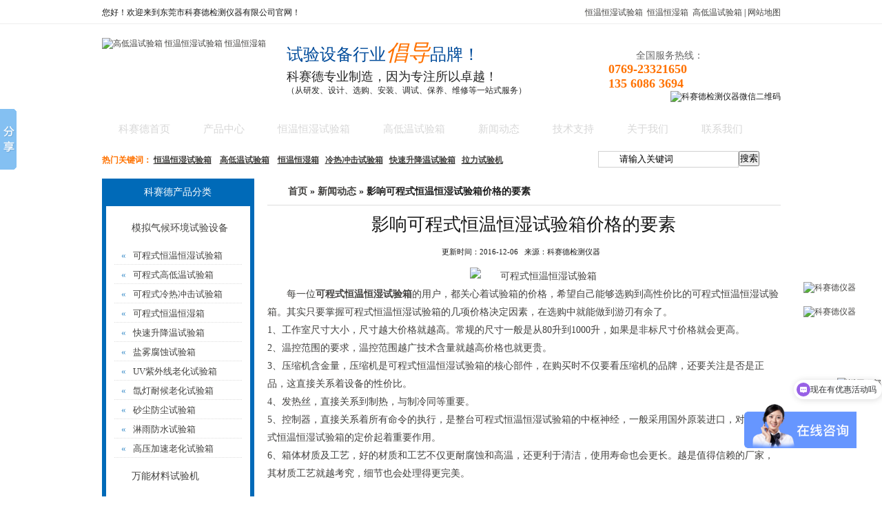

--- FILE ---
content_type: text/html; charset=UTF-8
request_url: http://www.dgksaid.com/xwdt/199.html
body_size: 8846
content:
<!DOCTYPE html PUBLIC "-//W3C//DTD XHTML 1.0 Transitional//EN" "http://www.w3.org/TR/xhtml1/DTD/xhtml1-transitional.dtd">
<html xmlns="http://www.w3.org/1999/xhtml">

<head>
<meta http-equiv="Content-Type" content="text/html; charset=UTF-8" />
<meta http-equiv="X-UA-Compatible" content="IE=7" />


<!-- This site is optimized with the Yoast SEO plugin v2.3.4 - https://yoast.com/wordpress/plugins/seo/ -->
<title>影响可程式恒温恒湿试验箱价格的要素 - 东莞市科赛德检测仪器有限公司</title>

<meta name="description" content="每一位可程式恒温恒湿试验箱的用户，都关心着试验箱的价格，希望自己能够选购到高性价比的可程式恒温恒湿试验箱。其实只要掌握可程式恒温恒湿试验箱的几项价格决定因素，在选购中就能做到游刃有余了。"/>
<meta name="keywords" content="影响可程式恒温恒湿试验箱价格的要素"/>
<link rel="canonical" href="http://www.dgksaid.com/xwdt/199.html" />
<meta property="og:locale" content="zh_CN" />
<meta property="og:type" content="article" />
<meta property="og:title" content="影响可程式恒温恒湿试验箱价格的要素 - 东莞市科赛德检测仪器有限公司" />
<meta property="og:description" content="每一位可程式恒温恒湿试验箱的用户，都关心着试验箱的价格，希望自己能够选购到高性价比的可程式恒温恒湿试验箱。其实只要掌握可程式恒温恒湿试验箱的几项价格决定因素，在选购中就能做到游刃有余了。" />
<meta property="og:url" content="http://www.dgksaid.com/xwdt/199.html" />
<meta property="og:site_name" content="东莞市科赛德检测仪器有限公司" />
<meta property="article:tag" content="影响可程式恒温恒湿试验箱价格的要素" />
<meta property="article:section" content="新闻动态" />
<meta property="article:published_time" content="2016-12-06T17:31:16+00:00" />
<meta property="og:image" content="http://www.dgksaid.com/wp-content/uploads/2016/11/恒温恒湿-450x450.jpg" />
<meta name="twitter:card" content="summary"/>
<meta name="twitter:description" content="每一位可程式恒温恒湿试验箱的用户，都关心着试验箱的价格，希望自己能够选购到高性价比的可程式恒温恒湿试验箱。其实只要掌握可程式恒温恒湿试验箱的几项价格决定因素，在选购中就能做到游刃有余了。"/>
<meta name="twitter:title" content="影响可程式恒温恒湿试验箱价格的要素 - 东莞市科赛德检测仪器有限公司"/>
<meta name="twitter:domain" content="东莞市科赛德检测仪器有限公司"/>
<meta name="twitter:image:src" content="http://www.dgksaid.com/wp-content/uploads/2016/11/恒温恒湿-450x450.jpg"/>
<!-- / Yoast SEO plugin. -->

<link rel='dns-prefetch' href='//s.w.org' />
		<script type="text/javascript">
			window._wpemojiSettings = {"baseUrl":"https:\/\/s.w.org\/images\/core\/emoji\/2\/72x72\/","ext":".png","svgUrl":"https:\/\/s.w.org\/images\/core\/emoji\/2\/svg\/","svgExt":".svg","source":{"concatemoji":"http:\/\/www.dgksaid.com\/wp-includes\/js\/wp-emoji-release.min.js?ver=4.6.29"}};
			!function(e,o,t){var a,n,r;function i(e){var t=o.createElement("script");t.src=e,t.type="text/javascript",o.getElementsByTagName("head")[0].appendChild(t)}for(r=Array("simple","flag","unicode8","diversity","unicode9"),t.supports={everything:!0,everythingExceptFlag:!0},n=0;n<r.length;n++)t.supports[r[n]]=function(e){var t,a,n=o.createElement("canvas"),r=n.getContext&&n.getContext("2d"),i=String.fromCharCode;if(!r||!r.fillText)return!1;switch(r.textBaseline="top",r.font="600 32px Arial",e){case"flag":return(r.fillText(i(55356,56806,55356,56826),0,0),n.toDataURL().length<3e3)?!1:(r.clearRect(0,0,n.width,n.height),r.fillText(i(55356,57331,65039,8205,55356,57096),0,0),a=n.toDataURL(),r.clearRect(0,0,n.width,n.height),r.fillText(i(55356,57331,55356,57096),0,0),a!==n.toDataURL());case"diversity":return r.fillText(i(55356,57221),0,0),a=(t=r.getImageData(16,16,1,1).data)[0]+","+t[1]+","+t[2]+","+t[3],r.fillText(i(55356,57221,55356,57343),0,0),a!=(t=r.getImageData(16,16,1,1).data)[0]+","+t[1]+","+t[2]+","+t[3];case"simple":return r.fillText(i(55357,56835),0,0),0!==r.getImageData(16,16,1,1).data[0];case"unicode8":return r.fillText(i(55356,57135),0,0),0!==r.getImageData(16,16,1,1).data[0];case"unicode9":return r.fillText(i(55358,56631),0,0),0!==r.getImageData(16,16,1,1).data[0]}return!1}(r[n]),t.supports.everything=t.supports.everything&&t.supports[r[n]],"flag"!==r[n]&&(t.supports.everythingExceptFlag=t.supports.everythingExceptFlag&&t.supports[r[n]]);t.supports.everythingExceptFlag=t.supports.everythingExceptFlag&&!t.supports.flag,t.DOMReady=!1,t.readyCallback=function(){t.DOMReady=!0},t.supports.everything||(a=function(){t.readyCallback()},o.addEventListener?(o.addEventListener("DOMContentLoaded",a,!1),e.addEventListener("load",a,!1)):(e.attachEvent("onload",a),o.attachEvent("onreadystatechange",function(){"complete"===o.readyState&&t.readyCallback()})),(a=t.source||{}).concatemoji?i(a.concatemoji):a.wpemoji&&a.twemoji&&(i(a.twemoji),i(a.wpemoji)))}(window,document,window._wpemojiSettings);
		</script>
		<style type="text/css">
img.wp-smiley,
img.emoji {
	display: inline !important;
	border: none !important;
	box-shadow: none !important;
	height: 1em !important;
	width: 1em !important;
	margin: 0 .07em !important;
	vertical-align: -0.1em !important;
	background: none !important;
	padding: 0 !important;
}
</style>
<link rel='stylesheet' id='wp-pagenavi-css'  href='http://www.dgksaid.com/wp-content/plugins/wp-pagenavi/pagenavi-css.css?ver=2.70' type='text/css' media='all' />
<link rel='https://api.w.org/' href='http://www.dgksaid.com/wp-json/' />
<meta name="generator" content="WordPress 4.6.29" />
<link rel="alternate" type="application/json+oembed" href="http://www.dgksaid.com/wp-json/oembed/1.0/embed?url=http%3A%2F%2Fwww.dgksaid.com%2Fxwdt%2F199.html" />
<link rel="alternate" type="text/xml+oembed" href="http://www.dgksaid.com/wp-json/oembed/1.0/embed?url=http%3A%2F%2Fwww.dgksaid.com%2Fxwdt%2F199.html&#038;format=xml" />
<link href="http://www.dgksaid.com/wp-content/themes/dgkesaid/style.css" rel="stylesheet" type="text/css" />
<link href="/favicon.ico" rel="shortcut icon">
<script type="text/javascript" src="http://www.dgksaid.com/wp-content/themes/dgkesaid/js/Jquery.js"></script>

</head>
<body>
	<!--head部分-->
	<div id="body_head">
    	<div class="hd_top">
        	<dl>
            	<dt class="fl">您好！欢迎来到东莞市科赛德检测仪器有限公司官网！</dt>
                <dd class="fr"><a href="http://www.dgksaid.com">恒温恒湿试验箱</a>&nbsp;&nbsp;<a href="http://www.dgksaid.com">恒温恒湿箱</a>&nbsp;&nbsp;<a href="http://www.dgksaid.com">高低温试验箱</a>&nbsp;|&nbsp;<a href="http://www.dgksaid.com/sitemap.xml">网站地图</a></dd>
            </dl>
        </div>
        <div class="hd_logo">
        	<div class="c_logo fl"><a title="高低温试验箱 恒温恒湿试验箱 恒温恒湿箱" href="http://www.dgksaid.com"><img title="高低温试验箱 恒温恒湿试验箱 恒温恒湿箱" alt="高低温试验箱 恒温恒湿试验箱 恒温恒湿箱" src="http://www.dgksaid.com/wp-content/themes/dgkesaid/images/t_logo.gif" /></a></div>
            <div class="c_position fl">
            	<h2>试验设备行业<i>倡导</i>品牌！</h2>
                <h4> 科赛德专业制造，因为专注所以卓越！<br /><span>（从研发、设计、选购、安装、调试、保养、维修等一站式服务）</span></h4>
            </div>
            <div class="c_phone fr">
            	<dl>
                	<dt class="fl">
                    	<span>全国服务热线：</span>
                        <b>0769-23321650</b><BR><b>135&nbsp;6086&nbsp;3694</b>
                    </dt>
                    <dd class="fr"><img alt="科赛德检测仪器微信二维码" src="http://www.dgksaid.com/wp-content/themes/dgkesaid/images/erweima.gif" /></dd>
                </dl>
            </div>
        </div>
        <div class="hd_nav">
        	<div class="nav">
            	<ul>
                	<li><a href="http://www.dgksaid.com" rel="nofollow">科赛德首页</a></li>
                    <li><a href="http://www.dgksaid.com/cpzx/">产品中心</a></li>
                	<li><a href="http://www.dgksaid.com/hwhssyx/">恒温恒湿试验箱</a></li>
                	<li><a href="http://www.dgksaid.com/gdwsyx/">高低温试验箱</a></li>
                	<li><a href="http://www.dgksaid.com/xwdt/">新闻动态</a></li>
                	<li><a href="http://www.dgksaid.com/jszc/">技术支持</a></li>
					<li><a href="http://www.dgksaid.com/gywm/" target="_blank" rel="nofollow">关于我们</a></li>
                	<li class="end"><a href="http://www.dgksaid.com/lxwm/" target="_blank" rel="nofollow">联系我们</a></li>
                </ul>
            </div>
        </div>
        <div class="hd_sear">
        	<DIV class="sousuo_bao">
<DIV class="sousuo_zi">
<DIV class="ci"><font color="#ff7200"><STRONG>热门关键词：</STRONG></font>       <STRONG><U><A href="http://www.dgksaid.com/hwhssyx/15.html" 

target="_blank" rel="nofollow">恒温恒湿试验箱</A></U></STRONG>&nbsp;&nbsp;&nbsp; <STRONG><U><A href="http://www.dgksaid.com/gdwsyx/38.html" 

target="_blank" rel="nofollow">高低温试验箱</A></U></STRONG>&nbsp;&nbsp;&nbsp; <STRONG><U><A href="http://www.dgksaid.com/hwhsx/132.html" 

target="_blank" rel="nofollow">恒温恒湿箱</A></U></STRONG> &nbsp;&nbsp;<STRONG><U><A href="http://www.dgksaid.com/lrcjsyx/136.html" 

target="_blank" rel="nofollow">冷热冲击试验箱</A></U></STRONG> &nbsp; <STRONG><U><A href="http://www.dgksaid.com/kssjwsyx/145.html" 

target="_blank" rel="nofollow">快速升降温试验箱</A></U></STRONG> &nbsp;&nbsp;<STRONG><U><A href="http://www.dgksaid.com/llsyj/162.html" 

target="_blank" rel="nofollow">拉力试验机</A></U></STRONG> &nbsp;</DIV>

<DIV class="sousuo_kuai">
        	<div class="search_form fl">
            	<div class="form"><form method="get" action="http://www.dgksaid.com/">
<input type="text" class="input_text" value="请输入关键词" name="s" id="s" />
<input type="submit" id="searchsubmit" value="搜索" />
</form></div>
            </div>
</DIV>
</DIV>

<DIV class="clear"></DIV></DIV>
        </div>    <!--主体部分-->	
		<div id="main_content">
	<div class="mc_product">
		        	<div class="pro_type fl">
            	<div class="pro_type_all">
                    <div class="pro_type_tit">科赛德产品分类</div>
                    <div class="pro_type_cont">
						<div style="height:520px; overflow:hidden;">
                        <h2 onMouseDown="setTab06Synp(1)"><a href="http://www.dgksaid.com/mnqhhjsysb/">模拟气候环境试验设备</a></h2>
                        <ul id="TabTab06Conp1" style="height:">
															  			<li><a href="http://www.dgksaid.com/hwhssyx/"><span>&laquo;</span>可程式恒温恒湿试验箱</a></li>
								   										<li><a href="http://www.dgksaid.com/gdwsyx/"><span>&laquo;</span>可程式高低温试验箱</a></li>
								   										<li><a href="http://www.dgksaid.com/lrcjsyx/"><span>&laquo;</span>可程式冷热冲击试验箱</a></li>
																		<li><a href="http://www.dgksaid.com/hwhsx/"><span>&laquo;</span>可程式恒温恒湿箱</a></li>																		
																		<li><a href="http://www.dgksaid.com/kssjwsyx/"><span>&laquo;</span>快速升降温试验箱</a></li>
								   										<li><a href="http://www.dgksaid.com/ywfssyx/"><span>&laquo;</span>盐雾腐蚀试验箱</a></li>
								   										<li><a href="http://www.dgksaid.com/zwxlhsyx/"><span>&laquo;</span>UV紫外线老化试验箱</a></li>
								   										<li><a href="http://www.dgksaid.com/xdnhlhsyx/"><span>&laquo;</span>氙灯耐候老化试验箱</a></li>
								   										<li><a href="http://www.dgksaid.com/scfcsyx/"><span>&laquo;</span>砂尘防尘试验箱</a></li>
																		<li><a href="http://www.dgksaid.com/lyfssyx/"><span>&laquo;</span>淋雨防水试验箱</a></li>
                                                                        <li><a href="http://www.dgksaid.com/gyjslhsyx/"><span>&laquo;</span>高压加速老化试验箱</a></li>

								   							                        </ul>
                        <h2 onMouseDown="setTab06Synp(2)"><a href="http://www.dgksaid.com/wnclsyj/">万能材料试验机</a></h2>
                        <ul id="TabTab06Conp2" style="display:none;">
															  			<li><a href="http://www.dgksaid.com/wdnllsyj/"><span>&laquo;</span>微电脑拉力试验机</a></li>
								   										<li><a href="http://www.dgksaid.com/sfdnllsyj/"><span>&laquo;</span>伺服电脑拉力试验机</a></li>
								   										<li><a href="http://www.dgksaid.com/llsyj/"><span>&laquo;</span>拉力试验机</a></li>
								   							   
                        </ul>
                        <h2 onMouseDown="setTab06Synp(3)"><a href="http://www.dgksaid.com/dcaqjc/">电池安全检测设备</a></h2>
                        <ul id="TabTab06Conp3" style="display:none;">
															  										<li><a href="http://www.dgksaid.com/dcjysyj/"><span>&laquo;</span>电池挤压试验机</a></li>
																									<li><a href="http://www.dgksaid.com/dczcsyj/"><span>&laquo;</span>电池针刺试验机</a></li>
																									<li><a href="http://www.dgksaid.com/dczwcjsyj/"><span>&laquo;</span>电池重物冲击试验机</a></li>
																									<li><a href="http://www.dgksaid.com/dcdlsyj/"><span>&laquo;</span>电池短路试验机</a></li>
																									<li><a href="http://www.dgksaid.com/dcrssyj/"><span>&laquo;</span>电池燃烧试验机</a></li>
																									<li><a href="http://www.dgksaid.com/dcdluosyj/"><span>&laquo;</span>电池跌落试验机</a></li>
																									<li><a href="http://www.dgksaid.com/dcgcfbx/"><span>&laquo;</span>电池过充防爆箱</a></li>
																									<li><a href="http://www.dgksaid.com/dczdt/"><span>&laquo;</span>电磁振动台</a></li>
								   													
						</ul>
                        <h2 onMouseDown="setTab06Synp(4)"><a href="http://www.dgksaid.com/cpbzzpjcsb/">成品包装纸品检测设备</a></h2>
                        <ul id="TabTab06Conp4" style="display:none;">
															  										<li><a href="http://www.dgksaid.com/dlsyj/"><span>&laquo;</span>跌落试验机</a></li>
																									<li><a href="http://www.dgksaid.com/plqdsyj/"><span>&laquo;</span>破裂强度试验机</a></li>
																									<li><a href="http://www.dgksaid.com/zxkysyj/"><span>&laquo;</span>纸箱抗压试验机</a></li>
																									<li><a href="http://www.dgksaid.com/hybysyj/"><span>&laquo;</span>环压边压试验机</a></li>
																									<li><a href="http://www.dgksaid.com/mnyszdt/"><span>&laquo;</span>模拟运输振动台</a></li>
																									<li><a href="http://www.dgksaid.com/zdnmsyj/"><span>&laquo;</span>RCA纸带耐磨试验机</a></li>
																									<li><a href="http://www.dgksaid.com/jjnmsyj/"><span>&laquo;</span>酒精耐磨试验机</a></li>
								   														
                        </ul>
						<h2 onMouseDown="setTab06Synp(5)"><a href="http://www.dgksaid.com/qtjcsb/">其他检测设备</a></h2>
                        <ul id="TabTab06Conp5" style="display:none;">
															  														
                        </ul>
						</div>
                    </div>

                </div>
							<div class="pro_type_all" style="margin-top:10px;">
				<div class="pro_type_tit">联系我们</div>
				<div class="pro_type_cont">
					<div>
<p style=" font-weight:bold;">东莞市科赛德检测仪器有限公司</p>
<p style="font-size:16px;font-weight:bold;">咨询服务热线：</p>
<p style="color:#ff7200; font-size:20px;font-weight:bold;">0769-23321650</p>
<p><span style="font-size:13px;">联系人：<font color="#333333">许经理</font></span></p>
<p><span style="font-size:13px;"><font color="#333333">手&nbsp;&nbsp;&nbsp;机：135&nbsp;6088&nbsp;3017</font></span></p>
<p><span style="font-size:13px;"><font color="#333333">Q&nbsp;&nbsp;&nbsp;&nbsp;Q：<a href="tencent://message/?uin=1877841747&Site=科赛德仪器&Menu=yes" target="_blank" rel="nofollow">1877841747</a></font></span></p>
<p><span style="font-size:13px;">联系人：<font color="#333333">许经理</font></span></p>
<p><span style="font-size:13px;"><font color="#333333">手&nbsp;&nbsp;&nbsp;机：135&nbsp;6088&nbsp;3017</font></span></p>
<p><span style="font-size:13px;"><font color="#333333">Q&nbsp;&nbsp;&nbsp;&nbsp;Q：<a href="tencent://message/?uin=1877841747&Site=科赛德仪器&Menu=yes" target="_blank" rel="nofollow">1507645519</a></font></span></p>
<p><span style="font-size:13px;"><font color="#333333">邮&nbsp;&nbsp;&nbsp;箱：dgksd17@163.com</font></span></p>
<p><span style="font-size:13px;"><font color="#333333">地&nbsp;&nbsp;&nbsp;址：东莞市东城街道桑园工业区</font></span></p>

		  
</br>

<DIV id=csh2><IMG class=ewm alt="扫一扫加微信（许经理）" src="http://www.dgksaid.com/wp-content/themes/dgkesaid/images/ewm.png"></DIV></br>
					<DIV id=csh2><B>扫一扫加微信（许经理）</B></DIV></br>

						</div>
				</div>
			</div>
		</div>

 <script type=text/javascript>
	function setTab06Synp ( i )
	{
		selectTab06Synp(i);
	}
	
	function selectTab06Synp ( i )
	{
		switch(i){
			case 1:
			document.getElementById("TabTab06Conp1").style.display="block";
			document.getElementById("TabTab06Conp2").style.display="none";
			document.getElementById("TabTab06Conp3").style.display="none";
			document.getElementById("TabTab06Conp4").style.display="none";
			document.getElementById("TabTab06Conp5").style.display="none";
			break;
			case 2:
			document.getElementById("TabTab06Conp1").style.display="none";
			document.getElementById("TabTab06Conp2").style.display="block";
			document.getElementById("TabTab06Conp3").style.display="none";
			document.getElementById("TabTab06Conp4").style.display="none";
			document.getElementById("TabTab06Conp5").style.display="none";
			break;
			case 3:
			document.getElementById("TabTab06Conp1").style.display="none";
			document.getElementById("TabTab06Conp2").style.display="none";
			document.getElementById("TabTab06Conp3").style.display="block";
			document.getElementById("TabTab06Conp4").style.display="none";
			document.getElementById("TabTab06Conp5").style.display="none";
			break;
			case 4:
			document.getElementById("TabTab06Conp1").style.display="none";
			document.getElementById("TabTab06Conp2").style.display="none";
			document.getElementById("TabTab06Conp3").style.display="none";
			document.getElementById("TabTab06Conp4").style.display="block";
			document.getElementById("TabTab06Conp5").style.display="none";
			break;
			case 5:
			document.getElementById("TabTab06Conp1").style.display="none";
			document.getElementById("TabTab06Conp2").style.display="none";
			document.getElementById("TabTab06Conp3").style.display="none";
			document.getElementById("TabTab06Conp4").style.display="none";
			document.getElementById("TabTab06Conp5").style.display="block";
			break;
		}
	}

</script>		<div class="pro_cont fr">
            <div class="pro_cont_title">
                <div class="pro_cont_tit fl"><b><a href="http://www.dgksaid.com">首页</a> &raquo;
<a href="http://www.dgksaid.com/xwdt/">新闻动态</a> &raquo; 影响可程式恒温恒湿试验箱价格的要素</b></div>
                <div class="pro_cont_more fr"></div>
            </div>
            <div class="pro_cont_c">
				<div class="content">			
<h1 style="text-align:center;"><span style="font:'宋体'; font-size:26px;">影响可程式恒温恒湿试验箱价格的要素</span></h1><br />
			<div style="text-align:center;"><span style="font:'宋体'; font-size:11px;">更新时间：2016-12-06&nbsp;&nbsp;&nbsp;来源：科赛德检测仪器&nbsp;&nbsp;&nbsp;</span></div>				
			<div style="padding-top: 15px;text-indent: 2em;color: #42413f;font-size: 14px;line-height: 26px;">
<div style="text-align: center;"><img class="alignnone size-medium wp-image-27" src="http://www.dgksaid.com/wp-content/uploads/2016/11/恒温恒湿-450x450.jpg" alt="可程式恒温恒湿试验箱" width="450" height="450" srcset="http://www.dgksaid.com/wp-content/uploads/2016/11/恒温恒湿-450x450.jpg 450w, http://www.dgksaid.com/wp-content/uploads/2016/11/恒温恒湿-150x150.jpg 150w, http://www.dgksaid.com/wp-content/uploads/2016/11/恒温恒湿.jpg 760w" sizes="(max-width: 450px) 100vw, 450px" /></div>
<p>每一位<a href="http://www.dgksaid.com/hwhssyx/" target="_blank"><strong>可程式恒温恒湿试验箱</strong></a>的用户，都关心着试验箱的价格，希望自己能够选购到高性价比的可程式恒温恒湿试验箱。其实只要掌握可程式恒温恒湿试验箱的几项价格决定因素，在选购中就能做到游刃有余了。<br />
1、工作室尺寸大小，尺寸越大价格就越高。常规的尺寸一般是从80升到1000升，如果是非标尺寸价格就会更高。<br />
2、温控范围的要求，温控范围越广技术含量就越高价格也就更贵。<br />
3、压缩机含金量，压缩机是可程式恒温恒湿试验箱的核心部件，在购买时不仅要看压缩机的品牌，还要关注是否是正品，这直接关系着设备的性价比。<br />
4、发热丝，直接关系到制热，与制冷同等重要。<br />
5、控制器，直接关系着所有命令的执行，是整台可程式恒温恒湿试验箱的中枢神经，一般采用国外原装进口，对于可程式恒温恒湿试验箱的定价起着重要作用。<br />
6、箱体材质及工艺，好的材质和工艺不仅更耐腐蚀和高温，还更利于清洁，使用寿命也会更长。越是值得信赖的厂家，其材质工艺就越考究，细节也会处理得更完美。</p>
<p>&nbsp;</p>
<p>除了以上几点外，在选购可程式恒温恒湿试验箱的时候还应当注意所选择的商家是不是真正的生产商，避免支付中间差价提高采购成本和售后难的问题。只要掌握好这些决定因素，购买高性价比的可程式恒温恒湿试验箱就不再是难事。</p>
<p>&nbsp;</p>
<p>东莞市科赛德检测仪器有限公司专业生产可程式恒温恒湿试验箱，欢迎选择我们！<br />
1.科赛德有专业的售前工程师，在您购买之前能根据您的需求制定个性化解决方案，我公司可以针对部分产品进行定制化生产。<br />
2.科赛德产品性价比高、种类齐全、相关配件与耗材库存充足、货期快。<br />
3、我们建立了完善的售后服务机制，从安装、维修、培训到各个环节，包括您的使用人员离开后可以进行第二次培训，确保您购买我司产品不必为售后担忧。<br />
4.用户认可度高。科赛德拥有多年行业经验，紧跟行业标准、产品畅销至东南亚20多个国家广受用户的认可，我们不仅为您提供高品质、高性价比产品，同时为您提供一站式解决方案，资深工程师为您带来的附加价值远超同行。</p>
 
	 		</div>	
			<div style="padding-top: 30px;color: #42413f;font-size: 13px;"><FIELDSET><LEGEND>版权信息</LEGEND>转摘或复制<STRONG>影响可程式恒温恒湿试验箱价格的要素</STRONG>请遵守"署名-非商业用途"版权协议，影响可程式恒温恒湿试验箱价格的要素相关问题请咨询销售人员！ 
</FIELDSET> 
	 		</div>
            <p class="f14">
                <strong>上一篇：</strong><a href="http://www.dgksaid.com/jszc/197.html" rel="prev">如何维修恒温恒湿试验箱不升温及温度无法恒定的</a></br>
                <strong>下一篇：</strong><a href="http://www.dgksaid.com/jszc/201.html" rel="next">怎样选择合适的恒温恒湿试验箱</a>            </p>

				</div>				
            </div>
			<div class="relevance">
                                        <div class="related">
                    <h5 class="blue">相关推荐：</h5>
                    <ul class="list blue lh24 f14">
					                                                    <li><IMG alt="相关推荐文章标题" width="10" height="5" src="http://www.dgksaid.com/wp-content/themes/dgkesaid/images/sanjiao_03.jpg"><A title="小型恒温恒湿箱多少钱一台" 
href="http://www.dgksaid.com/xwdt/741.html" rel="bookmark" target=_blank>小型恒温恒湿箱多少钱一台</A><span style="margin-left: 50px;">(2020-03-17)</span></li>
													
                                                    <li><IMG alt="相关推荐文章标题" width="10" height="5" src="http://www.dgksaid.com/wp-content/themes/dgkesaid/images/sanjiao_03.jpg"><A title="贺我司恒温恒湿试验箱等设备进驻深圳意洛维公司" 
href="http://www.dgksaid.com/xwdt/732.html" rel="bookmark" target=_blank>贺我司恒温恒湿试验箱等设备进驻深圳意洛维公司</A><span style="margin-left: 50px;">(2020-03-09)</span></li>
													
                                                    <li><IMG alt="相关推荐文章标题" width="10" height="5" src="http://www.dgksaid.com/wp-content/themes/dgkesaid/images/sanjiao_03.jpg"><A title="恒温恒湿试验箱租赁多少钱" 
href="http://www.dgksaid.com/xwdt/719.html" rel="bookmark" target=_blank>恒温恒湿试验箱租赁多少钱</A><span style="margin-left: 50px;">(2020-02-22)</span></li>
													
                                                    <li><IMG alt="相关推荐文章标题" width="10" height="5" src="http://www.dgksaid.com/wp-content/themes/dgkesaid/images/sanjiao_03.jpg"><A title="恒温恒湿试验箱优劣辨别的方法" 
href="http://www.dgksaid.com/xwdt/705.html" rel="bookmark" target=_blank>恒温恒湿试验箱优劣辨别的方法</A><span style="margin-left: 50px;">(2020-02-13)</span></li>
													
                                                    <li><IMG alt="相关推荐文章标题" width="10" height="5" src="http://www.dgksaid.com/wp-content/themes/dgkesaid/images/sanjiao_03.jpg"><A title="低温试验房与冷库的区别" 
href="http://www.dgksaid.com/xwdt/701.html" rel="bookmark" target=_blank>低温试验房与冷库的区别</A><span style="margin-left: 50px;">(2020-02-11)</span></li>
													
                                                    <li><IMG alt="相关推荐文章标题" width="10" height="5" src="http://www.dgksaid.com/wp-content/themes/dgkesaid/images/sanjiao_03.jpg"><A title="盐雾腐蚀试验机哪家质量好？" 
href="http://www.dgksaid.com/xwdt/684.html" rel="bookmark" target=_blank>盐雾腐蚀试验机哪家质量好？</A><span style="margin-left: 50px;">(2019-03-04)</span></li>
													
                                            </ul>
                </div>
                        		    <div class="bk15"></div>

						</div>
        </div>
		<div class="pro_cont_c"><strong>供应产品</strong>
			
											
				
                	<ul>
<li style="background:#FFFFFF;"><span class="pro_img"><div class="thumbnail_t">
	</div>
<!-- 截图 -->
<div class="thumbnail">
<a href="http://www.dgksaid.com/qtjcsb/847.html" rel="bookmark" title="悬臂梁冲击试验机">
<img class="aimg" src="http://www.dgksaid.com/wp-content/uploads/2025/08/悬臂梁冲击试验机-450x450.jpg" width="196px" height="196px" alt="悬臂梁冲击试验机"/>
</a>
</div></span><span class="pro_name"><A 
  href="http://www.dgksaid.com/qtjcsb/847.html">悬臂梁冲击试验机</A> </span></li>
                    </ul>
					
					  				
				
                	<ul>
<li style="background:#FFFFFF;"><span class="pro_img"><div class="thumbnail_t">
	</div>
<!-- 截图 -->
<div class="thumbnail">
<a href="http://www.dgksaid.com/mnqhhjsysb/843.html" rel="bookmark" title="臭氧老化试验箱">
<img class="aimg" src="http://www.dgksaid.com/wp-content/uploads/2025/08/正面-1-304x450.jpg" width="196px" height="196px" alt="臭氧老化试验箱"/>
</a>
</div></span><span class="pro_name"><A 
  href="http://www.dgksaid.com/mnqhhjsysb/843.html">臭氧老化试验箱</A> </span></li>
                    </ul>
					
					  				
				
                	<ul>
<li style="background:#FFFFFF;"><span class="pro_img"><div class="thumbnail_t">
	</div>
<!-- 截图 -->
<div class="thumbnail">
<a href="http://www.dgksaid.com/ywfssyx/835.html" rel="bookmark" title="盐雾试验箱">
<img class="aimg" src="http://www.dgksaid.com/wp-content/uploads/2025/08/未标题-1-450x378.jpg" width="196px" height="196px" alt="盐雾试验箱"/>
</a>
</div></span><span class="pro_name"><A 
  href="http://www.dgksaid.com/ywfssyx/835.html">盐雾试验箱</A> </span></li>
                    </ul>
					
					  				
				
                	<ul>
<li style="background:#FFFFFF;"><span class="pro_img"><div class="thumbnail_t">
	</div>
<!-- 截图 -->
<div class="thumbnail">
<a href="http://www.dgksaid.com/dcaqjcsb/824.html" rel="bookmark" title="电池热失控试验机">
<img class="aimg" src="http://www.dgksaid.com/wp-content/uploads/2024/12/电池热失控试验机-450x450.jpg" width="196px" height="196px" alt="电池热失控试验机"/>
</a>
</div></span><span class="pro_name"><A 
  href="http://www.dgksaid.com/dcaqjcsb/824.html">电池热失控试验机</A> </span></li>
                    </ul>
					
					  			
			</div>
	</div>				
</div>
	<!--foot部分-->
    <div id="body_footer">
	    <div class="md_advs">
        	<span>科赛德检测仪器行业倡导品牌，专业生产<A href="http://www.dgksaid.com" style="color:#fff;">恒温恒湿试验箱</A>、<A href="http://www.dgksaid.com" style="color:#fff;">恒温恒湿箱</A>、<A href="http://www.dgksaid.com" style="color:#fff;">高低温试验箱</A>、拉力试验机的试验设备公司！</span>
        </div>
    	<dl>
        	<dt><img alt="高低温试验箱 恒温恒湿试验箱 恒温恒湿箱厂家标志" src="http://www.dgksaid.com/wp-content/themes/dgkesaid/images/t_logo.gif" /></dt>
            <dd>
            	<span><A href="http://www.dgksaid.com" rel="nofollow">首页</A>|<a href="http://www.dgksaid.com/hwhssyx/" rel="nofollow">恒温恒湿试验箱</a>|<a href="http://www.dgksaid.com/hwhsx/" rel="nofollow">恒温恒湿箱</a>|<a href="http://www.dgksaid.com/gdwsyx/" rel="nofollow">高低温试验箱</a>|<A href="http://www.dgksaid.com/xwdt/" rel="nofollow">新闻动态</A>|<A href="http://www.dgksaid.com/jszc/" rel="nofollow">技术支持</A>|<a href="http://www.dgksaid.com/gywm/" target="_blank" rel="nofollow">关于我们</a>|<a href="http://www.dgksaid.com/lxwm/" target="_blank" rel="nofollow">联系我们</a></span>
                <span>版权所有&nbsp;&copy;&nbsp;2015东莞科赛德检测仪器有限公司</span>
                <span>公司地址：东莞市东城街道桑园工业区&nbsp;备案号：<a rel="nofollow" href="https://beian.miit.gov.cn/" target="_blank">粤ICP备15063310号</a></span>
                <span>联系电话：（+86）0769－23321650   传真：（+86）0769－23325837</span>
            </dd>
        </dl>
    </div>
	
	<script type='text/javascript' src='http://www.dgksaid.com/wp-includes/js/wp-embed.min.js?ver=4.6.29'></script>
 
	
	



	

</body>

</html>	

<script>window._bd_share_config={"common":{"bdSnsKey":{},"bdText":"","bdMini":"2","bdMiniList":false,"bdPic":"","bdStyle":"0","bdSize":"16"},"slide":{"type":"slide","bdImg":"2","bdPos":"left","bdTop":"100"}};with(document)0[(getElementsByTagName('head')[0]||body).appendChild(createElement('script')).src='http://bdimg.share.baidu.com/static/api/js/share.js?v=89860593.js?cdnversion='+~(-new Date()/36e5)];</script>

<DIV id=divStayTopRight 

style="HEIGHT: 387px; WIDTH: 150px; BACKGROUND: url(http://www.dgksaid.com/wp-content/themes/dgkesaid/images/qq.jpg) no-repeat center top; POSITION: absolute; Z-INDEX: 99991" 

name="divStayTopRight">

<TABLE cellSpacing=0 cellPadding=0 width=150 border=0>

  <TBODY>

  <TR>

    <TD height=180 align=right><A onclick=CloseQQ() 

      style="CURSOR: pointer; HEIGHT: 26px; WIDTH: 50px; DISPLAY: block; LINE-HEIGHT: 26px" 

      coords=91,16,12 shape=circle rel="nofollow">&nbsp;&nbsp;</A></TD></TR>

  <TR>

    <TD height=35 align=center><A 

      href="http://wpa.qq.com/msgrd?v=3&amp;site=科赛德仪器&amp;menu=yes&amp;uin=1877841747" rel="nofollow" target=_blank><IMG alt="科赛德仪器" 

src="http://www.dgksaid.com/wp-content/themes/dgkesaid/images/qq1.jpg"></A></TD></TR>

  <TR>

    <TD height=35 align=center><A 

      href="http://wpa.qq.com/msgrd?v=3&amp;site=科赛德仪器&amp;menu=yes&amp;uin=1507645519" rel="nofollow" target=_blank><IMG alt="科赛德仪器" 

src="http://www.dgksaid.com/wp-content/themes/dgkesaid/images/qq1.jpg"></A></TD></TR>

  <TR>

    <TD height=67 align=right></TD></TR>

  <TR>

    <TD height=40 align=right><A href="http://www.dgksaid.com/#top" rel="nofollow" target=_self><IMG class=ding alt="返回顶部"

      src="http://www.dgksaid.com/wp-content/themes/dgkesaid/images/top.gif"></A></TD></TR></TBODY></TABLE></DIV>

<SCRIPT type=text/javascript src="http://www.dgksaid.com/wp-content/themes/dgkesaid/js/qq.js"></SCRIPT>


<script>
var _hmt = _hmt || [];
(function() {
  var hm = document.createElement("script");
  hm.src = "https://hm.baidu.com/hm.js?e73f72aeac199b8fe1282529804f0082";
  var s = document.getElementsByTagName("script")[0]; 
  s.parentNode.insertBefore(hm, s);
})();
</script>
<script>
(function(){
    var bp = document.createElement('script');
    var curProtocol = window.location.protocol.split(':')[0];
    if (curProtocol === 'https') {
        bp.src = 'https://zz.bdstatic.com/linksubmit/push.js';
    }
    else {
        bp.src = 'http://push.zhanzhang.baidu.com/push.js';
    }
    var s = document.getElementsByTagName("script")[0];
    s.parentNode.insertBefore(bp, s);
})();
</script>
	<!--爱番番-->
<script>
var _hmt = _hmt || [];
(function() {
var hm = document.createElement("script");
hm.src = "https://hm.baidu.com/hm.js?a50576021c906de871478b427ab97460";
var s = document.getElementsByTagName("script")[0];
s.parentNode.insertBefore(hm, s);
})();
</script>


--- FILE ---
content_type: text/css
request_url: http://www.dgksaid.com/wp-content/themes/dgkesaid/style.css
body_size: 4780
content:
/*
Theme Name: 恒温恒湿箱   
Theme URI: http://www.dgksaid.com
Description:这是恒温恒湿箱企业主题
Author: 恒温恒湿箱
Author URI: http://www.dgksaid.com
Version: 1.0 
Tags: 恒温恒湿试验箱,恒温恒湿箱,高低温试验箱,拉力试验机,线材弯折试验机,电池挤压针刺试验机
*/
@charset "utf-8";
/* CSS Document */
/*-----------------全局变量属性设置-------------------*/
* {
	margin: 0;
	padding: 0;
}
body {
	font-family: "微软雅黑";
	font-size: 12px;
	color: #181818;
	background: #fff;
}
a {
	text-decoration: none;
	color: #42413f;
}
ul, li, dl,dt,dd {
	list-style-type: none;
	padding:0;
	margin:0;
}
img {
	border: none
}
h1, h2, h3, h4 {
	padding: 0;
	margin: 0;
	font-size: 10px;
	font-weight: normal;
}
.clear {
	clear: both
}
.fl {
	float: left;
}
.fr {
	float: right;
}
/*------------------全局变量属性设置------------------*/
/*------------------head属性设置------------------*/
#body_head {
	width:100%;
}
.hd_top {
	width: 100%;
	border-bottom: 1px solid #ededed;
}
.hd_top dl {
	width:985px;
	height: 24px;
	padding-top:10px;
	margin:0 auto;
	overflow: hidden;
}
.hd_top dl span img {
	vertical-align:bottom;
}
.hd_logo {
	width:985px;
	margin:15px auto;
	overflow: hidden;
}
.hd_logo .c_logo {
	padding-top: 5px;
}
.hd_logo .c_position {
	margin-left: 15px;
	padding-top:5px;
	background:url(images/border.gif) no-repeat center left;
}
.hd_logo .c_position h2 {
	font-size: 24px;
	color:#004b9a;
	padding-left:15px;
}
.hd_logo .c_position h2 i {
	font-size: 32px;
	color: #ff7200;
}
.hd_logo .c_position h4 {
	font-size: 18px;
	color: #252525;
	padding-left: 15px;
}
.hd_logo .c_position h4 span {
	font-size: 12px;
}
.hd_logo .c_phone {
	width:250px;
}
.hd_logo .c_phone dl dt {
	margin-top:2px;
	background:url(images/photo.gif) no-repeat top left;
}
.hd_logo .c_phone dl dt span {
	font-size: 14px;
	color: #646464;
	display:block;
	padding: 20px 0px 0px 40px;
}
.hd_logo .c_phone dl dt b {
	font-size: 18px;
	color: #ff7200;
}
.hd_nav {
	width:100%;
	margin:0 auto;
	overflow:hidden;
	padding-bottom: 8px;
	background:url(images/nav_bg.gif) no-repeat  bottom center;
}
.hd_nav .nav {
	width:100%;
	height: 46px;
	background: url(images/ul_bg.gif) repeat-x;
}
.hd_nav .nav ul {
	width: 985px;
	margin:0 auto;
}
.hd_nav .nav li {
	float: left;
	padding: 0px 24px;
	line-height: 46px;
	font-size: 15px;
	background:url(images/li_sqe.gif) no-repeat right center;
}
.hd_nav .nav li a {
	color: #d7d7d7;
}
.hd_nav .nav li.end {
	background: none;
}
.hd_sear {
	width:985px;
	margin:0 auto;
	overflow: hidden;
	margin-top:1px;
	margin-bottom:5px;
}
.hd_sear .search_form {
	width:265px;
	height: 24px;
}
.hd_sear .search_form .input_text {
	width:172px;
	height: 22px;
	float:left;
	line-height: 22px;
	padding-left: 30px;
	border: 1px solid #d0d0d0;
	overflow: hidden;
	background: #ffffff url(images/search.gif) no-repeat 4% center;
}
.hd_sear .search_form a {
	display:inline-block;
	background-color: #ff7200;
	color: #fff;
	width:58px;
	height: 24px;
	text-align: center;
	line-height: 24px;
	float:left;
}
.search_keywork {
	width:666px;
}
.search_keywork dl dt{
	font-weight:bold;
	color:#ff7200;
	line-height:24px;
}
.search_keywork dl dd a{
	color:#646464;
	line-height:24px;
	padding:0 10px;
}

.flashsbox {
	height: 434px;
	overflow: hidden;
	position: relative;
}
#flashs .bgitem {
	z-index: 1;
	position: absolute;
	top: 0;
	height: 515px;
	cursor: pointer;
	width: 100%;
	margin: 0 auto;
	background-repeat: no-repeat;
	background-attachment: scroll;
}
#flashs .btn {
	position: absolute;
	z-index: 7;
	bottom: 15px;
	right: 50%;
	margin-right: -450px;
	padding: 5px 6px;
}
#flashs .btn span {
	color: #fff;
	background: #c70000;
	border: 1px solid #cc0000;
	cursor: pointer;
	display: inline-block;
	margin-left: 5px;
	padding: 2px 6px;
}
#flashs .btn span.cur {
	background: #ec3f3d;
	color: #fff;
	border: 1px solid #ec3f3d
}

#main_content{
	width: 100%;
	margin:0 auto;
}
#main_content .mc_product {
	width:985px;
	margin:15px auto;
	overflow: hidden;
}
.mc_product .pro_type {
	width:221px;
	padding-bottom: 15px;
	background:url(images/pro_type_bg.gif) no-repeat left bottom;
}
.mc_product .pro_type .pro_type_all {
	background-color: #006ab8;
	padding-bottom: 10px;
}
.mc_product .pro_type .pro_type_tit {
	height:40px;
	line-height: 40px;
	font-size: 14px;
	color: #ffffff;
	text-align:center;
	background:url(images/pro_type_tit.gif) no-repeat left top;
}
.pro_type_cont {
	width:185px;
	margin:0 auto;
	background-color: #ffffff;
	padding: 15px 12px 5px 12px; 
}
.pro_type_cont h2 {
	font-size: 14px;
	color:#1c1c1c;
	height: 34px;
	line-height: 34px;
	padding-left:25px;
	margin-bottom: 8px;
	background:url(images/pro_type_li.gif) no-repeat left top;
}
.pro_type_cont ul {
	padding-bottom: 10px;
}
.pro_type_cont ul li {
	font-size: 13px;
	color:#ddd;
	height: 27px;
	line-height: 30px;
	padding-left:10px;
	border-bottom: 1px dotted #ddd;
}
.pro_type_cont ul li span {
	color: #3388c6;
	padding-right: 10px;
}
.pro_cont {
	width:745px;
}
.pro_cont_title {
	width:100%;
	height: 38px;
	border-bottom: 1px solid #ddd;
}
.pro_cont_title .pro_cont_tit{
	font-size: 14px;
	color:#1c1c1c;
	line-height: 38px;
	padding-left: 30px;
	background:url(images/tips.gif) no-repeat left center;
}
.pro_cont_title .pro_cont_tit small {
	color: #aaa;
}
.pro_cont_title .pro_cont_more a{
	font-size: 14px;
	line-height: 38px;
	color: #777;
}
.pro_cont_c {
	width:100%;
	padding-top: 10px;
	overflow: hidden;
	border-bottom: 1px solid #ddd;
}
.pro_cont_c ul li {
	width: 232px;
	float:left;
	text-align: center;
	margin: 10px 6px;
}
.pro_cont_c ul li span {
	display: block;
}
.pro_cont_c ul li .pro_img {
	padding-bottom: 10px;
	background:url(images/pro_img_bg.gif) no-repeat left bottom;
}
.pro_cont_c ul li .pro_img img {
	width:225px;
	height: 214px;
	border:1px solid #ddd;
}
.pro_cont_c ul li .pro_name {
	font-size: 14px;
	color: #666;
	line-height: 30px;
}
#main_content .mc_adv {
	width: 100%;
	margin:0 auto;
	height: 907px;
	background:url(images/adv_bg.gif) no-repeat center top;
}
.mc_adv .adv_title {
	width: 985px;
	margin:0 auto;
	height: 202px;
	position: relative;
}
.adv_title .adv_phone {
	position: absolute;
	left:73px;
	top:117px;
	font-size: 36px;
	font-family:Impact;
	color: #ffffff;
}
.adv_title .adv_rexian {
	position: absolute;
	left:129px;
	top:157px;
	font-size: 15px;
	color: #ffffff;
}
.adv_title h2 {
	position: absolute;
	right:11px;
	top:115px;
	font-size: 30px;
	color: #ffffff;
}
.adv_title h3 {
	position: absolute;
	right:48px;
	top:73px;
	font-size: 24px;
	color: #ffffff;
}
.mc_adv .adv_cont {
	width: 985px;
	margin:0 auto;
	height: 705px;
	position: relative;
}
.adv_cont span {
	position: absolute;
	left: 260px;
	top:30px;
	font-size: 20px;
	color: #111;
}
.adv_cont span small{
	font-size: 15px;
	color: #ccc;
}
.adv_cont h2 {
	position: absolute;
	left: 260px;
	top:53px;
	font-size: 28px;
	color: #111;
}
.adv_cont h3 {
	position: absolute;
	left: 146px;
	top:92px;
	font-size: 18px;
	color: #fff;
}
.adv_cont h3 b {
	font-size: 22px;
	font-weight: normal;
}
.adv_cont a {
	width: 40px;
	text-align: center;
	position: absolute;
	right:19px;
	top:14px;
	font-size:15px;
	color: #fff;
}
.adv_cont ul {
	position: absolute;
	left:120px;
	top:144px;
}
.adv_cont ul li {
	font-size: 20px;
	color: #111;
	line-height: 60px;
}
#main_content .mc_case {
	width: 985px;
	margin:15px auto;
	overflow: hidden;
}
.mc_case .case_title {
	width: 100%;
	height: 38px;
	border-bottom: 1px solid #ddd;
}
.case_title .case_tit{
	font-size: 14px;
	color:#1c1c1c;
	line-height: 38px;
	padding-left: 30px;
	background:url(images/tips.gif) no-repeat left center;
}
.case_title .case_tit small {
	color: #aaa;
}
.case_title .case_more a{
	font-size: 12px;
	line-height: 38px;
	color: #777;
}
.case_cont {
	width:100%;
	padding-top: 20px;
}
.case_cont ul li {
	width: 300px;
	float: left;
	margin: 0px 12px;
}
.case_cont ul li .case_img img {
	border:1px solid #006ab8;
	width:298px;
	height: 163px;
}
.case_cont ul li span a{
	height: 40px;
	line-height: 40px;
	display: block;
	font-size: 14px;
	color: #ffffff;
	text-align: center;
	text-decoration: none;
	background-color: #006ab8;
}
.case_cont ul li p {
	font-size: 12px;
	color: #494949;
	line-height: 24px;
	padding: 0 5px;
}
.case_cont ul li p a {
	color: #006ab8;
}
#main_content .mc_about {
	width: 100%;
	margin:0px auto;
	overflow: hidden;
	padding-top:10px;
	background:url(images/tiaowen.gif) repeat-x left top;
}
.mc_about .mc_about_all {
	width:985px;
	margin:0 auto;
}
.mc_about_all .mc_aboutus {
	width:100%;
	overflow: hidden;
}
.mc_aboutus .mc_about_us {
	width:700px;
	padding-right: 30px;
	background:url(images/about_bg.gif) no-repeat right top;
}
.mc_about_us .about_title {
	width:100%;
	height: 38px;
	line-height: 38px;
}
.about_title .about_tit {
	font-size: 14px;
	color: #004586;
	padding-left: 30px;
	background:url(images/tips.gif) no-repeat left center;
}
.about_title .about_tit small {
	color: #1265b4;
}
.about_title .about_more a{
	font-size: 12px;
	line-height: 38px;
	color: #777;
}
.mc_about_us .about_conts {
	width:100%;
	overflow:hidden;
	padding-top: 10px;
}
.about_conts dl dt {
	width:358px;
	float:left;
	padding-bottom: 10px;
	background:url(images/video_bg.gif) no-repeat left bottom;
}
.about_conts dl dd{
	width:310px;
	float:right;
}
.about_conts dl dd p {
	font-size:12px;
	line-height: 22px;
	color:#494949;
	text-indent: 25px;
}
.about_conts dl dd span a {
	display: block;
	text-align: right;
	color: #004586;
}
.mc_aboutus .mc_about_honor {
	width: 250px;
	text-align: center;
}
.mc_about_honor .honor_img {
	padding-bottom: 10px;
	background:url(images/honor_bg.gif) no-repeat center bottom;
}
.mc_about_honor .honor_img img{
	width:181px;
	height: 218px;
}
.mc_about_all .mc_zuixin {
	width:100%;
	margin-top:15px;
}
.mc_zuixin .zuixin_title {
	width:100%;
	height: 20px;
	position:relative;
	background:url(images/tiaowen.gif) repeat-x ;
}
.mc_zuixin .zuixin_title span {
	background-color: #fff;
	font-size: 14px;
	color: #004586;
	position: absolute;
	left:36px;
	top:-6px;
	padding: 0px 5px;
}
.mc_zuixin .zuixin-conts {
	width:100%;
	padding-top:10px;
	overflow: hidden;
}
.zuixin-conts a.z_last {
	float:left;
	width:32px;
	text-align: center;
	padding-top: 40px;
}
.zuixin-conts ul {
	float:left;
}
.zuixin-conts ul li {
	float:left;
	padding:0px 15px;
}
.zuixin-conts a.z_next {
	float:right;
	width:32px;
	text-align: center;
	padding-top: 40px;
}

#main_content .mc_news {
	width:985px;
	margin:0 auto;
	overflow: hidden;
	padding: 20px 0px;
}
#main_content .mc_news .mc_zixun {
	width:695px;
	padding-right: 20px;
	padding-bottom: 10px;
	background: url(images/zizi.gif) no-repeat right center;
}

.mc_zixun .zixun_title {
	width: 100%;
	height: 38px;
	position: relative;
	border-bottom: 3px solid #c2c2c2;
}
.mc_zixun .zixun_title .zixun_tit {
	font-size: 18px;
	color: #c2c2c2;
	line-height: 38px;
	position: absolute;
	left: 0;
	top:0;
	border-bottom: 3px solid #006ab8;
}
.mc_zixun .zixun_title .zixun_tit span {
	color: #006ab8;
}
.mc_zixun .zixun_title .zixun_more a {
	line-height: 38px;
	font-family:"宋体";
	color:#666;
}
.zixun_cont {
	width: 100%;
}
.zixun_cont dl {
	width: 100%;
	padding-top: 20px;
	overflow: hidden;
}
.zixun_cont dl dt img {
	width: 193px;
	height:138px;
	border:1px solid #ddd;
}
.zixun_cont dl dd {
	width: 455px;
	padding: 0px 10px;
}
.zixun_cont dl dd h2 a{
	font-size: 14px;
	color: #006ab8;
	line-height: 24px;
	display: block;
	margin-bottom: 10px;
	text-decoration: underline;
}
.zixun_cont dl dd p{
	font-size: 12px;
	color: #666666;
	line-height: 24px;
	font-family: "宋体"; 
}
.zixun_cont ul {
	width: 100%;
	padding-top: 10px;
	overflow: hidden;
}
.zixun_cont ul li {
	float: left;
	width: 300px;
	height: 26px;
	line-height: 26px;
	padding-left: 12px;
	background:url(images/li_icon.gif) no-repeat center left;
	border-bottom:1px dashed #ddd;
	margin:0px 12px;
}
.zixun_cont ul li span {
	float: right;
}

#main_content .mc_news .mc_dongtai {
	width: 260px;
}
.mc_dongtai .dt_title {
	width: 100%;
	height: 38px;
	position: relative;
	border-bottom: 3px solid #c2c2c2;
}
.mc_dongtai .dt_title .dt_tit {
	font-size: 18px;
	color: #006ab8;
	line-height: 38px;
	position: absolute;
	left: 0;
	top:0;
	border-bottom: 3px solid #006ab8;
}
.mc_dongtai .dt_title .dt_more a {
	line-height: 38px;
	font-family:"宋体";
	color:#666;
}
.dongtai_cont dl{
	width: 100%;
	padding: 10px 0px 15px 0px;
	border-bottom: 1px dashed #ddd;
}
.dongtai_cont dl.end{
	border-bottom: none;
}
.dongtai_cont dl dt {
	padding-left: 20px;
	background:url(images/que.gif) no-repeat left center;
}
.dongtai_cont dl dt a{
	font-size: 12px;
	color: #006ab8;
	line-height: 30px;
	text-decoration: underline;
}
.dongtai_cont dl dd {
	font-size: 12px;
	color: #666;
	line-height: 24px;
	padding-left:20px;
	background:url(images/ans.gif) no-repeat left 5px;
}

#main_content .mc_form {
	width: 985px;
	height: 482px;
	margin:0 auto;
	background:url(images/form_bg.jpg) no-repeat ;
}
#main_content .mc_form dl dt {
	padding-top: 65px;
	width:60%;
}
#main_content .mc_form dl dt p {
	margin-bottom: 13px;
}
#main_content .mc_form dl dt label {
	width: 140px;
	text-align: right;
	display: inline-block;
}
#main_content .mc_form dl dt .mc_input {
	width: 278px;
	height: 30px;
	line-height: 30px;
	border:1px solid #ddd;
}
#main_content .mc_form dl dt textarea {
	border:1px solid #ddd;
	overflow: hidden;
	vertical-align: top;
}
#main_content .mc_form dl dt .mc_input2 {
	width: 108px;
	height: 30px;
	line-height: 30px;
	border:1px solid #ddd;
}
#main_content .mc_form dl dt .mc_submit {
	width: 110px;
	height: 35px;
	line-height: 35px;
	color: #fff;
	background-color: #ff7200;
	border:none;
	cursor:pointer;
	border-radius: 2px;
	margin: 0px 15px 0px 140px;
}
#main_content .mc_form dl dt .mc_reset {
	width: 110px;
	height: 35px;
	line-height: 35px;
	color: #fff;
	background-color: #545454;
	border:none;
	cursor:pointer;
	border-radius: 2px;
}
#main_content .mc_form dl dd {
	position:relative;
	width:40%;
}
#main_content .mc_form dl dd h2 {
	position: absolute;
	top:152px;
	left: 28px;
	font-size: 30px;
	color:#ff7200;
	font-weight: bold;
}
#main_content .mc_form dl dd span {
	position: absolute;
	top:188px;
	left: 93px;
	font-size: 15px;
	color:#252525;
}

#main_content .mc_news {
	width: 985px;
	margin:0 auto;
	overflow: hidden;
}
#main_content .md_links {
	width: 100%;
	overflow: hidden;
	padding-top: 15px;
	border-top: 1px solid #ddd;
}
#main_content .md_links dl {
	width:985px;
	overflow: hidden;
	margin:0px auto 0px auto;
}
#main_content .md_links dl dt {
	width: 128px;
	float:left;
}
#main_content .md_links dl dt span{
	font-size:45px;
	color: #006ab8;
	font-family:"宋体";
	display: block;
	padding: 0px 15px;
	text-align: center;
	line-height: 30px;
}
#main_content .md_links dl dt b {
	font-size: 14px;
	display: block;
	color: #585858;
	line-height: 24px;
	text-align: center;
	text-decoration: underline;
}
#main_content .md_links dl dd {
	width:825px;
	float: right;
	overflow: hidden;
}
#main_content .md_links dl dd a {
	font-size: 12px;
	color: #585858;
	display: inline-block;
	margin-right: 8px;
}

/*foot底部*/
#body_footer {
	width:100%;
	margin:0 auto;
}
#body_footer .md_advs {
	width: 100%;
	height: 42px;
	margin:15px auto;
	background-color: #006ab8;
}
#body_footer .md_advs span {
	width: 985px;
	margin:0 auto;
	display: block;
	text-align: center;
	font-size: 14px;
	color:#f2f2f2;
	line-height: 42px;
}
#body_footer dl {
	width:770px;
	margin:30px auto;
	overflow: hidden;
}
#body_footer dl dt {
	width:250px;
	float: left;
	background:url(images/b_logo_r.gif) no-repeat right center;
}
#body_footer dl dd {
	width: 490px;
	float: right;
	padding: 0px 15px;
}
#body_footer dl dd span {
	display:block;
	font-size: 12px;
	color: #494949;
	font-family: "宋体";
	line-height: 20px;
}
/* 简介 */

.jj_bj{ width:100%; height:635px; background-color: rgb(246, 246, 246); no-repeat center; }

.jj_wz{ width:356px; padding-left:615px; padding-top:110px; font-size:14px; line-height:21px; color:#333;}
.main,.footer{margin:0 auto; width:1000px; overflow:hidden;}
.erqu_bao {
	margin: 0px auto 20px; width: 985px; padding-top: 0px;
}
.zuobian_bj {
	width: 430px; height: 647px; float: left; background-color: rgb(255, 255, 255);
}
.fuwu {
	margin: 0px auto; width: 330px;
}
.fuwu_ti {
	width: 255px; margin-top: 37px;
}
.fuwu_tu {
	margin-top: 18px;
}
.shouhou {
	width: 255px; margin-top: 20px;
}
.shouhou_ti {
	width: 255px; color: rgb(26, 123, 192); font-family: "微软雅黑"; font-size: 18px;
}
.shouhou_zi {
	width: 255px; line-height: 22px; font-family: "微软雅黑"; margin-top: 10px;
}
.xiangxi_anniu {
	margin-top: 20px;
}
.you_bj {
	width: 509px; height: 647px; float: right;
}
.jianjie_bj {
	width: 509px; height: 398px; background-color: rgb(255, 255, 255);
}
.jianjie_bao {
	margin: 0px auto; width: 470px; padding-top: 35px; font-family: "微软雅黑";
}
.jianjie_ti {
	width: 470px; text-indent: 0.5em; font-size: 30px; border-left-color: rgb(204, 204, 204); border-left-width: 2px; border-left-style: solid;
}
.jianjie_ti span {
	font-size: 14px;
}
.jianjie_zi {
	width: 470px; line-height: 24px; margin-top: 15px;
}
.jianjie_zi a {
	color: rgb(10, 114, 187); text-decoration: none;
}
.jianjie_zi a:hover {
	color: rgb(248, 93, 11);
}
.rongyu_bj {
	width: 509px; height: 245px; margin-top: 2px; background-color: rgb(255, 255, 255);
}
.rongyu_bao {
	margin: 0px auto; width: 470px; padding-top: 30px; font-family: "微软雅黑";
}
.rongyu_ti {
	width: 470px; color: rgb(10, 114, 187); text-indent: 0.5em; font-size: 16px; border-left-color: rgb(10, 114, 187); border-left-width: 2px; border-left-style: solid;
}
.rongyu_tu {
	width: 470px; height: 170px; overflow: hidden; margin-top: 20px;
}
.rongyu_tu ul {
	width: 520px;
}
.rongyu_tu li {
	width: 190px; text-align: center; margin-right: 60px; float: left;
}
.rongyu_tu img {
	margin-bottom: 10px;
}
 .guanggao {
	width: 100%; height: 136px; margin-top: 30px; background-color: rgb(10, 114, 187);
}
.guanggao_zi {
	margin: 0px auto; width: 960px; color: rgb(255, 255, 255); font-family: "微软雅黑";
}
.guanggao_zuozi {
	width: 520px; text-align: right; padding-top: 37px; font-size: 14px; float: left;
}
.guanggao_zuozi span {
	line-height: 35px; font-family: "交通标志专用字体"; font-size: 24px;
}
.guanggao_youzi {
	width: 357px; text-align: left; padding-top: 30px; font-size: 14px; float: right;
}
.guanggao_youzi span {
	font-size: 24px;
}
.zixun {
	border: 1px solid rgb(255, 255, 255); border-image: none; width: 98px; height: 27px; text-align: center; line-height: 27px;
}
.zixun a {
	color: rgb(255, 255, 255); font-family: "微软雅黑";
}
/*技术支持*/
.question_bg{width:260px; margin:0 auto; margin-top:8px;}



.question_bg li{float:left;}



.question_bg .q1{width:28px;}



.question_bg .q2{color: #666;width:232px; line-height:23px;}

.question_bg .q2 a{color: #006ab8;}

.wen{width:16px; height:16px; background:#000; line-height:18px; color:#fff; text-align:center; font-size:12px;}



.da{width:16px; height:16px; background:#0366aa; line-height:18px; color:#fff; text-align:center; font-size:12px;}


/*搜素关键词*/
.sousuo_bao {
	margin: 5px auto 0px; width: 985px; height: 25px;
}
.sousuo_zi {
	margin: -5px auto; width: 985px; padding-top: 0px;
}
.ci {
	width: 720px; padding-top: 5px; float: left;
}

}

.sousuo_kuai {
	width: 265px; float: right;
}
.sousuo {
	width: 186px; height: 24px; float: left; background-image: url("images/sousuo_05.jpg");
}
.biaodan {
	margin: 3px 0px 0px 10px; border: currentColor; border-image: none; width: 170px; color: rgb(102, 102, 102);
}
.sousuo_anniu {
	float: right;
}
/*友情链接*/
#blog-roll {width: 825px;padding:1px;margin:0 auto;}
 #blog-roll ul {float:left;margin:0px;}
 #blog-roll li {list-style:none;width:130px;margin:0px10px10px10px;float:left;}
 #blog-roll a {color: #565758;text-decoration: none;}
#csh2 {
	TEXT-ALIGN: center; MARGIN: -2px auto
}
/*产品列表*/
.text-c{text-align: center;margin: 0px 0px 7px 0px;}.text-l{text-align: left}.text-r{text-align: right}
/*文章列表*/
.you_bian {
	border: 1px solid rgb(222, 222, 222); border-image: none; width: 740px; margin-top: 10px; background-color: rgb(255, 255, 255);
}
.xinxi {
	margin: 0px auto; width: 710px; line-height: 26px; padding-top: 12px;
}
.news {
	width: 710px;
}
.news li {
	width: 710px; height: 73px; margin-bottom: 15px; border-bottom-color: rgb(204, 204, 204); border-bottom-width: 1px; border-bottom-style: dashed;
}
.new_miaosu {
	color: rgb(102, 102, 102);width: 706px; height: 45px; line-height: 26px; overflow: hidden; font-size: 12px; margin-left: 32px;
}
.news a {
	font-size: 13px;color: rgb(54, 54, 54); font-weight: bold; text-decoration: none;
}
.news a:hover {
	color: rgb(217, 22, 7); text-decoration: underline;
}
.news li span {
	color: rgb(102, 102, 102); font-size: 12px; font-weight: normal; margin-left: 100px;
}
.news li img {
	margin: 12px 5px 0px 0px; float: left;
}
.blue,.blue a{color:#004499}
h5{font-size:14px;}
.f12{font-size: 12px}.f14{font-size: 14px;line-height: 24px;}.f16{font-size: 16px}.f18{font-size:18px}.f20{font-size:20px}






